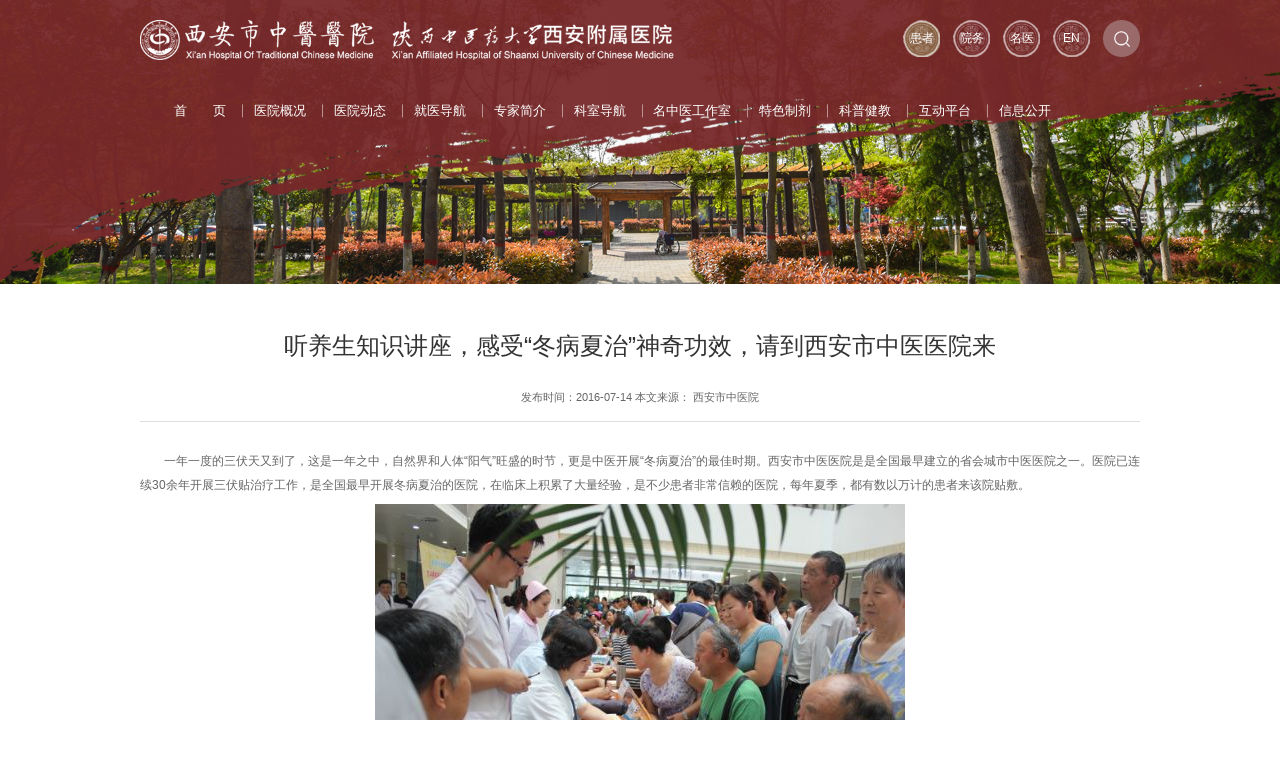

--- FILE ---
content_type: text/html
request_url: https://xazyy.com/info/1077/15409.htm
body_size: 8546
content:
<!DOCTYPE html>
<html lang="zh-CN">

<head>
    <meta http-equiv="X-UA-Compatible" content="IE=edge,chrome=1">
    <meta charset="utf-8">
    <meta name="viewport" content="width=device-width, initial-scale=1">
    <meta name="renderer" content="webkit">
    <title>听养生知识讲座，感受“冬病夏治”神奇功效，请到西安市中医医院来-西安市中医医院</title><META Name="keywords" Content="西安市中医医院,西安市中医医院患者版，西安市中医医院,西安市中医医院（西安市中医药研究院）始建于1955年，是全国最早建立的省会城市中医医院之一，也是国内最早获审批的三级甲等中医医院和全国示范中医医院。是陕西中医药大学附属医院，陕西中医药大学第五临床医学院，2017年经西安市编办批准为西安市中医药研究院。  医院位于西安市行政中心凤城八路69号，占地100亩，建筑面积10万平方米，编制床位1001张。医院在岗职工1500余人，其中专业技术人员1300余人，占职工总数87%。全国名中医2位，享受国务院特殊津,健康讲座,听养生知识讲座,感受“冬病夏治”神奇功效,请到西安市中医医院来" />
<META Name="description" Content="一年一度的三伏天又到了，这是一年之中，自然界和人体“阳气”旺盛的时节，更是中医开展“冬病夏治”的最佳时期。西安市中医医院是是全国最早建立的省会城市中医医院之一。医院已连续30余年开展三伏贴治疗工作，是全..." />

    <link rel="stylesheet" href="../../slick/slick.css">
    <link rel="stylesheet" href="../../slick/slick-theme.css">
    <link rel="stylesheet" type="text/css" href="../../css/layout.css" />
    <link rel="stylesheet" href="../../css/details.css">
    <script src="../../js/jquery.min.js"></script>
    <!--[ifItIE 9]>
        <script src="../../js/html5.min.js"> </script>
        <script type="text/javascript" src="../../js/respond.min.js"></script>
    <![endif]-->
    <script type="text/javascript" src="../../slick/slick.js"></script>
      <script src="../../js/head.js"></script>
    <script type="text/javascript" src="../../js/base.js"></script>

<!--Announced by Visual SiteBuilder 9-->
<link rel="stylesheet" type="text/css" href="../../_sitegray/_sitegray_d.css" />
<script language="javascript" src="../../_sitegray/_sitegray.js"></script>
<!-- CustomerNO:77656262657232306975465453565742000200024152 -->
<link rel="stylesheet" type="text/css" href="../../content.vsb.css" />
<script type="text/javascript" src="/system/resource/js/vsbscreen.min.js" id="_vsbscreen" devices="pc|mobile|pad"></script>
<script type="text/javascript" src="/system/resource/js/counter.js"></script>
<script type="text/javascript">_jsq_(1077,'/content.jsp',15409,1883378993)</script>
</head>

<body>
    <div class="header">
        <div class="container">
            <div class="head w100 di_in p_r">
                
<a href="../../sy.htm" class="logo fl">
                    <img src="../../images/logo.png" class=" di_bl" alt="">
                </a>
                <div class="fr">
                    <div class="tool f18 te_c fl"><script language="javascript" src="/system/resource/js/dynclicks.js"></script><script language="javascript" src="/system/resource/js/openlink.js"></script>      
  <a href="../../sy.htm" title="患者" onclick="_addDynClicks(&#34;wburl&#34;, 1883378993, 86477)" class="transition fl di_bl on">患者</a> 
   
   
      
  <a href="http://www.xazyy.com/ywb" title="医务" onclick="_addDynClicks(&#34;wburl&#34;, 1883378993, 86478)" class="transition fl di_bl ">院务</a> 
   
   
      
  <a href="../../mzygzs.htm" title="名医" onclick="_addDynClicks(&#34;wburl&#34;, 1883378993, 86479)" class="transition fl di_bl ">名医</a> 
   
   
   
<a href="http://www.xazyy.com/en" target="_blank" title="EN" onclick="_addDynClicks(&#34;wburl&#34;, 1883378993, 86480)" class="transition fl di_bl ">EN</a>
   
</div>
                    <div class="search fl"></div>
                </div>
                <div class="m-btn"></div>
            </div>
            <div class="nav p_r">               <ul class="w100 di_in">
                          <li class=" fl">
                      <a href="../../sy.htm" class="p_r f20 di_bl" title="首　　页">首　　页</a>
                </li>


        <li class=" fl">
                      <a href="../../yygk/yyjj.htm" class="p_r f20 di_bl" title="医院概况">医院概况</a>
                         <div class="submenu f18">

                       <a href="../../yygk/yyjj.htm" class="di_in te_c" title="医院简介">医院简介</a>

                       <a href="../../yygk/ysjs.htm" class="di_in te_c" title="院史介绍">院史介绍</a>

                       <a href="../../yygk/sbjjsxk.htm" class="di_in te_c" title="设备及技术许可">设备及技术许可</a>

                       <a href="../../yygk/lxwm.htm" class="di_in te_c" title="联系我们">联系我们</a>
                  
                      </div>
                </li>


        <li class=" fl">
                      <a href="../../yydt/yydt.htm" class="p_r f20 di_bl" title="医院动态">医院动态</a>
                         <div class="submenu f18">

                       <a href="../../yydt/yydt.htm" class="di_in te_c" title="医院动态">医院动态</a>

                       <a href="../../yydt/tzgg.htm" class="di_in te_c" title="通知公告">通知公告</a>
                  
                      </div>
                </li>


        <li class=" fl">
                      <a href="../../jydd/jzxz1.htm" class="p_r f20 di_bl" title="就医导航">就医导航</a>
                         <div class="submenu f18">

                       <a href="../../jydd/jzxz1.htm" class="di_in te_c" title="就诊须知">就诊须知</a>

                       <a href="../../jydd/ynfb.htm" class="di_in te_c" title="院内分布">院内分布</a>

                       <a href="../../jydd/jgfw.htm" class="di_in te_c" title="价格服务">价格服务</a>

                       <a href="../../jydd/jktj.htm" class="di_in te_c" title="健康体检">健康体检</a>

                       <a href="../../jydd/ybhl.htm" class="di_in te_c" title="医保合疗">医保合疗</a>

                       <a href="../../jydd/bmcs.htm" class="di_in te_c" title="便民措施">便民措施</a>

                       <a href="../../jydd/jtdh.htm" class="di_in te_c" title="交通导航">交通导航</a>

                       <a href="../../jydd/zyjs.htm" class="di_in te_c" title="专业介绍">专业介绍</a>
                  
                      </div>
                </li>


        <li class=" fl">
                      <a href="../../zjjj.htm" class="p_r f20 di_bl" title="专家简介">专家简介</a>
                </li>


        <li class=" fl">
                      <a href="../../ksdh.htm" class="p_r f20 di_bl" title="科室导航">科室导航</a>
                         <div class="submenu f18">

                       <a href="../../ksdh/lcks.htm" class="di_in te_c" title="临床科室">临床科室</a>

                       <a href="../../ksdh/yjks.htm" class="di_in te_c" title="医技科室">医技科室</a>

                       <a href="../../ksdh/xzks.htm" class="di_in te_c" title="行政科室">行政科室</a>

                       <a href="../../ksdh/zxjqt.htm" class="di_in te_c" title="中心及其他">中心及其他</a>
                  
                      </div>
                </li>


        <li class=" fl">
                      <a href="../../mzygzs.htm" class="p_r f20 di_bl" title="名中医工作室">名中医工作室</a>
                </li>


        <li class=" fl">
                      <a href="../../tszj.htm" class="p_r f20 di_bl" title="特色制剂">特色制剂</a>
                </li>


        <li class="na-on fl">
                      <a href="../../kpjj/jkkp.htm" class="p_r f20 di_bl" title="科普健教">科普健教</a>
                         <div class="submenu f18">

                       <a href="../../kpjj/jkkp.htm" class="di_in te_c" title="健康科普">健康科普</a>

                       <a href="../../kpjj/jkjy.htm" class="di_in te_c" title="健康教育">健康教育</a>
                  
                      </div>
                </li>


        <li class=" fl">
                      <a href="../../bdyyzxx.jsp?urltype=tree.TreeTempUrl&wbtreeid=1526" class="p_r f20 di_bl" title="互动平台">互动平台</a>
                         <div class="submenu f18">

                       <a href="../../bdyyzxx.jsp?urltype=tree.TreeTempUrl&wbtreeid=1526" class="di_in te_c" title="院长信箱">院长信箱</a>

                       <a href="../../bdy.jsp?urltype=tree.TreeTempUrl&wbtreeid=1527" class="di_in te_c" title="投诉举报">投诉举报</a>

                       <a href="../../bdyhzzx.jsp?urltype=tree.TreeTempUrl&wbtreeid=1528" class="di_in te_c" title="患者咨询">患者咨询</a>
                  
                      </div>
                </li>


        <li class=" fl">
                      <a href="../../xxgk.htm" class="p_r f20 di_bl" title="信息公开">信息公开</a>
                </li>


      </ul>
                <div class="search"></div>
                  
</div>
        </div>
    </div>
    <div class="m-nav bgfff">
        <div class="info flex f20">
    <a href="../../sy.htm" title="患者" onclick="_addDynClicks(&#34;wburl&#34;, 1883378993, 86477)" class="transition fl">患者</a>|
   
<a href="http://www.xazyy.com/ywb" title="医务" onclick="_addDynClicks(&#34;wburl&#34;, 1883378993, 86478)" class="transition fl">院务</a>|
   
<a href="../../mzygzs.htm" title="名医" onclick="_addDynClicks(&#34;wburl&#34;, 1883378993, 86479)" class="transition fl">名医</a>|
   
<a href="http://www.xazyy.com/en" title="EN" onclick="_addDynClicks(&#34;wburl&#34;, 1883378993, 86480)" class="transition fl">EN</a>
   
      </div>
                  <a href="#" class="search di_bl te_c">高级搜索</a>
                <ul>
                          <li class="p_r">
                      <a href="../../sy.htm" class="f20 di_bl " title="首　　页">首　　页</a>
                           
                </li>


        <li class="p_r">
                      <a href="../../yygk/yyjj.htm" class="f20 di_bl tit" title="医院概况">医院概况</a>
                           
             <i class="sp_nav_xjb"></i>
                                     <ul class="submenu f18 flex flex-warp">

                       <a href="../../yygk/yyjj.htm" class="di_in" title="医院简介">医院简介</a>

                       <a href="../../yygk/ysjs.htm" class="di_in" title="院史介绍">院史介绍</a>

                       <a href="../../yygk/sbjjsxk.htm" class="di_in" title="设备及技术许可">设备及技术许可</a>

                       <a href="../../yygk/lxwm.htm" class="di_in" title="联系我们">联系我们</a>
                  
                      </ul>
                </li>


        <li class="p_r">
                      <a href="../../yydt/yydt.htm" class="f20 di_bl tit" title="医院动态">医院动态</a>
                           
             <i class="sp_nav_xjb"></i>
                                     <ul class="submenu f18 flex flex-warp">

                       <a href="../../yydt/yydt.htm" class="di_in" title="医院动态">医院动态</a>

                       <a href="../../yydt/tzgg.htm" class="di_in" title="通知公告">通知公告</a>
                  
                      </ul>
                </li>


        <li class="p_r">
                      <a href="../../jydd/jzxz1.htm" class="f20 di_bl tit" title="就医导航">就医导航</a>
                           
             <i class="sp_nav_xjb"></i>
                                     <ul class="submenu f18 flex flex-warp">

                       <a href="../../jydd/jzxz1.htm" class="di_in" title="就诊须知">就诊须知</a>

                       <a href="../../jydd/ynfb.htm" class="di_in" title="院内分布">院内分布</a>

                       <a href="../../jydd/jgfw.htm" class="di_in" title="价格服务">价格服务</a>

                       <a href="../../jydd/jktj.htm" class="di_in" title="健康体检">健康体检</a>

                       <a href="../../jydd/ybhl.htm" class="di_in" title="医保合疗">医保合疗</a>

                       <a href="../../jydd/bmcs.htm" class="di_in" title="便民措施">便民措施</a>

                       <a href="../../jydd/jtdh.htm" class="di_in" title="交通导航">交通导航</a>

                       <a href="../../jydd/zyjs.htm" class="di_in" title="专业介绍">专业介绍</a>
                  
                      </ul>
                </li>


        <li class="p_r">
                      <a href="../../zjjj.htm" class="f20 di_bl " title="专家简介">专家简介</a>
                           
                </li>


        <li class="p_r">
                      <a href="../../ksdh.htm" class="f20 di_bl tit" title="科室导航">科室导航</a>
                           
             <i class="sp_nav_xjb"></i>
                                     <ul class="submenu f18 flex flex-warp">

                       <a href="../../ksdh/lcks.htm" class="di_in" title="临床科室">临床科室</a>

                       <a href="../../ksdh/yjks.htm" class="di_in" title="医技科室">医技科室</a>

                       <a href="../../ksdh/xzks.htm" class="di_in" title="行政科室">行政科室</a>

                       <a href="../../ksdh/zxjqt.htm" class="di_in" title="中心及其他">中心及其他</a>
                  
                      </ul>
                </li>


        <li class="p_r">
                      <a href="../../mzygzs.htm" class="f20 di_bl " title="名中医工作室">名中医工作室</a>
                           
                </li>


        <li class="p_r">
                      <a href="../../tszj.htm" class="f20 di_bl " title="特色制剂">特色制剂</a>
                           
                </li>


        <li class="p_r">
                      <a href="../../kpjj/jkkp.htm" class="f20 di_bl tit" title="科普健教">科普健教</a>
                           
             <i class="sp_nav_xjb"></i>
                                     <ul class="submenu f18 flex flex-warp">

                       <a href="../../kpjj/jkkp.htm" class="di_in" title="健康科普">健康科普</a>

                       <a href="../../kpjj/jkjy.htm" class="di_in" title="健康教育">健康教育</a>
                  
                      </ul>
                </li>


        <li class="p_r">
                      <a href="../../bdyyzxx.jsp?urltype=tree.TreeTempUrl&wbtreeid=1526" class="f20 di_bl tit" title="互动平台">互动平台</a>
                           
             <i class="sp_nav_xjb"></i>
                                     <ul class="submenu f18 flex flex-warp">

                       <a href="../../bdyyzxx.jsp?urltype=tree.TreeTempUrl&wbtreeid=1526" class="di_in" title="院长信箱">院长信箱</a>

                       <a href="../../bdy.jsp?urltype=tree.TreeTempUrl&wbtreeid=1527" class="di_in" title="投诉举报">投诉举报</a>

                       <a href="../../bdyhzzx.jsp?urltype=tree.TreeTempUrl&wbtreeid=1528" class="di_in" title="患者咨询">患者咨询</a>
                  
                      </ul>
                </li>


        <li class="p_r">
                      <a href="../../xxgk.htm" class="f20 di_bl " title="信息公开">信息公开</a>
                           
                </li>


      </ul>
                
                  

    </div>
  <script type="text/javascript">
    function _nl_ys_check(){
        
        var keyword = document.getElementById('showkeycode1071957').value;
        if(keyword==null||keyword==""){
            alert("请输入你要检索的内容！");
            return false;
        }
        if(window.toFF==1)
        {
            document.getElementById("lucenenewssearchkey1071957").value = Simplized(keyword );
        }else
        {
            document.getElementById("lucenenewssearchkey1071957").value = keyword;            
        }
        var  base64 = new Base64();
        document.getElementById("lucenenewssearchkey1071957").value = base64.encode(document.getElementById("lucenenewssearchkey1071957").value);
        new VsbFormFunc().disableAutoEnable(document.getElementById("showkeycode1071957"));
        return true;
    } 
</script>
<form action="../../ssjgy.jsp?wbtreeid=1077" method="post" id="au5a" name="au5a" onsubmit="return _nl_ys_check()" style="display: inline">
 <input type="hidden" id="lucenenewssearchkey1071957" name="lucenenewssearchkey" value=""><input type="hidden" id="_lucenesearchtype1071957" name="_lucenesearchtype" value="1"><input type="hidden" id="searchScope1071957" name="searchScope" value="0">

  <div class="search-content">
        <input type="text" name="showkeycode" id="showkeycode1071957" class="fl">
        <input type="submit" value="" class="fr">
    </div>
</form><script language="javascript" src="/system/resource/js/base64.js"></script><script language="javascript" src="/system/resource/js/formfunc.js"></script>

    <div class="mark"></div>
    
    
    <div class="n-banner p_r"><img src="../../images/n-banner1.jpg" class=" di_bl" /></div>
    <div class="container details p_r">
<script language="javascript" src="../../_dwr/interface/NewsvoteDWR.js"></script><script language="javascript" src="../../_dwr/engine.js"></script><script language="javascript" src="/system/resource/js/news/newscontent.js"></script><LINK href="/system/resource/js/photoswipe/3.0.5.1/photoswipe.css" type="text/css" rel="stylesheet"><script language="javascript" src="/system/resource/js/photoswipe/3.0.5.1/klass.min.js"></script><script language="javascript" src="/system/resource/js/ajax.js"></script><form name="_newscontent_fromname">
<div class="f36 te_c title">听养生知识讲座，感受“冬病夏治”神奇功效，请到西安市中医医院来</div>
        <div class="info te_c">
            <span>发布时间：2016-07-14</span>
            <span>本文来源： 西安市中医院
    </span>
        </div>
    
   
    <div id="vsb_content" class="body f18"><div class="v_news_content">
<p class="vsbcontent_start">一年一度的三伏天又到了，这是一年之中，自然界和人体“阳气”旺盛的时节，更是中医开展“冬病夏治”的最佳时期。西安市中医医院是是全国最早建立的省会城市中医医院之一。医院已连续30余年开展三伏贴治疗工作，是全国最早开展冬病夏治的医院，在临床上积累了大量经验，是不少患者非常信赖的医院，每年夏季，都有数以万计的患者来该院贴敷。</p>
<p class="vsbcontent_img"><img src="/__local/7/F0/2B/CEBA824C3F054A9CA4B8B7E4A4A_F89593DE_BCE7.jpg?e=.jpg" data_ue_src="http://oss.xazyy.com/20190926/135230578.jpg"></p>
<p>什么是“冬病夏治”?</p>
<p>“冬病夏治”是我国传统中医药特色疗法。它是根据祖国传统医学典籍《素问?四气调神论》中的“春夏养阳”、《素问?六节脏象论》中的“长夏胜冬”等中医养生治未病思想，对于一些在冬季容易发生或加重的疾病，在夏季给予针对性的治疗，提高机体的抗病能力，从而使冬季易发生或加重的病症减轻或消失，是中医学“天人合一”的整体观和“未病先防”的疾病预防观的具体运用。</p>
<p>为什么“冬病”适宜“夏治”？</p>
<p>夏季五行属火，自然界阳气旺盛升发，若夏季养生不当，在冬季便会招致疾病发作。夏季阳气充足，人体阳气在夏季有随之愈升愈旺的趋势，气血流通旺盛，药物容易吸收，“冬病”暂得缓解，体内凝寒之气易散，运用补虚助阳或温里散寒药物，最易把冬病之邪消灭在蛰伏状态。</p>
<p>哪些“冬病”适宜“夏治”？有哪些特殊的疗法？</p>
<p>1、肺病科：是西北地区开展“冬病夏治”最早、影响较大的科室之一。开展30余年来诊治患者40余万人次，效果令人满意，科室冬病夏治技术曾获西安市科技进步一等奖。适应症：用以预防和治疗反复感冒、急慢性支气管炎、支气管哮喘、肺间质纤维化、肺心病、支气管扩张、过敏性鼻炎、免疫力低下、背部发凉的反复发作。</p>
<p>2、儿科：是省内儿科界开展“冬病夏治”最早的科室，也是最具特色的，“冬病夏治”膏是按照传统工艺炮制，经过三代专家的经验沉淀制成的，既适合儿童的生理病理特点，又适合儿童的娇嫩皮肤，达到疗效好又不损伤孩子的皮肤特点。适应症：支气管哮喘、反复呼吸道感染、慢性咳嗽、过敏性鼻炎、咳嗽变异性哮喘、慢性腹泻病、慢性胃炎、遗尿等。</p>
<p>3、针灸推拿康复科：成立于1955年，曾涌现出李少亭、郭命三、方云鹏、刘平定等一批国内享有盛名的针灸名家，在全国针灸界具有一定影响力。对于呼吸道疾病、消化道疾病、骨关节疾病以及中医辨证属阳虚的病症效果显著。科室目前有四种穴位敷贴制剂，如骨关节贴、肠胃贴、阳虚贴和呼吸贴，可以满足患者冬病夏治的需求。除了最常见的贴敷，针灸推拿康复科还有针刺、艾灸、刮痧及拔罐等多种外治方式，具有应用要根据患者的病情及体质而定。</p>
<p class="vsbcontent_img"><img src="/__local/E/AC/A4/4C9220ABEB30CC3CA9BA2FCF5AF_1E0787BC_9E3D.jpg?e=.jpg" data_ue_src="http://oss.xazyy.com/20190926/135230238.jpg"></p>
<p>4、耳鼻喉科：已开展“冬病夏治”治疗近10年，每年都有近千人接受此项治疗过程，科室将“冬病夏治”、“冬病冬防”结合起来，利用最热的三伏天和最冷的三九天进行相关治疗，在慢性鼻炎、过敏性鼻炎、慢性鼻窦炎、慢性咳嗽、支气管哮喘、慢性咽喉炎、体虚感冒、气道高反应等疾病的治疗过程中占据重要的地位，在健康人群的预防保健方面也卓有成效。</p>
<p>5、风湿免疫科：中医认为，“风寒湿三气杂至合为痹”，意思是寒冷、潮湿、季节气候变化，都会引起风湿类疾病的发作或加重。夏季阳热之气，对于风湿类疾病有一定缓解作用，因此，这是冬病夏治配合辛温之药治疗，效果良好。主要针对风湿性关节炎、强制性脊柱炎等病症。</p>
<p>6、脾胃病科：是国家级重点专科、陕西省重点专科。冬病夏治穴位贴敷主要用于治疗在冬春之季容易反复发作或者加重的慢性、顽固性消化系统疾病，如功能性消化不良、慢性胃炎、胃十二指肠溃疡、便秘、慢性腹泻等，中医辨证为脾胃虚寒（或虚弱）型胃痛、胃胀、反酸、腹泻、便秘等疾病。</p>
<p>7、骨伤科：三伏贴是由多名临床经验丰富的老专家研制而成，敷贴药材选材讲究，采用地道中药材，添加秘传药引，将药效发挥得淋漓尽致，治疗效果明显，治疗人数逐年攀升，每年有千余人至骨伤科治疗。对在冬季寒冷环境下易发或加重的疾病，比如颈椎病、肩周炎、因虚寒所致的腰腿痛、各类关节病等有扶助正气，增强人体抗病能力的作用。</p>
<p>8、男科：凭借着对中医传统特色疗法的努力继承和挖掘，冬病夏治法在男科疾病中也逐渐发挥出了显著的效果，除了慢性前列腺炎之外，老年人患的前列腺增生、身体虚弱、反复感冒、乏力腰痛、畏寒怕冷的患者都是男科冬病夏治的适应症范围。另外凡是属于虚寒型及肾虚型的性欲低下，勃起障碍、早泄遗精、少精不育都可以使用这种治疗方法。</p>
<p>9、肾病科：慢性肾病患者病程日久，肾虚精亏，夏季正是慢性肾病和缓之时，是治其根本的大好时机。这时给予慢性肾脏病患者穴位贴敷治疗，并辅以直流电照射或离子导入，促进药物的吸收，达到里应外合。借自然之“温”、“热”，用“益火之源”，使得人体气血运行畅旺、阳旺寒化、瘀通浊消，达到化解肾病的根本，保肾气固根本的目的。</p>
<p>10、肝病科：肝病患者长期患病导致脾胃虚弱、肝肾不足、体质较差。冬病夏治中药穴位贴敷治疗是以中医经络学说为理论依据，通过穴位刺激作用及皮肤组织对药物有效成分的吸收，发挥明显的药理效应。经皮肤吸收的药物，一方面可避免肝脏及各种消化酶、消化液对药物成分的分解破坏；另一方面也避免了因药物对胃肠的刺激而产生的一些不良反应，弥补药物内治的不足。</p>
<p>11、脑病科：冬病夏治穴位贴敷主要用于治疗失眠中风、眩晕、中风后遗症、帕金森氏病等。中医脑病患者体质以气虚质、阳虚质、气虚兼痰湿质、气虚兼血瘀质、阳虚兼痰湿质、阳虚兼血瘀质为多，且多在寒冷季节复发或加重，通过对脑病高危人群的体质干预可以有效降低发病率。</p>
<p>12、治未病科：夏季膏方正是通过内服的方法，达到扶阳滋阴、养心安神、健脾开胃、清暑益气的功效。义诊当天经医师辨证后免费发放试吃膏50份。</p>
<p>贴敷期间，患者要注意哪些事项？</p>
<p>敷药后局部有热、凉、麻、瘙痒、蚁行感或中度疼痛属正常现象，应避免过度抓挠，如贴敷处有烧灼或刺针样剧痛，患者无法忍受，可提前揭去药物。在贴敷药物处一般会有局部灼热感，出现水泡时对小水泡可保持皮肤清洁干燥，任其自然吸水，水泡较大者应到医院处理。</p>
<p>敷贴期间，禁食生冷、煎炸油腻、辛辣食物及牛肉、羊肉、狗肉、鸭肉、花生、虾蟹、韭菜等发物，以免助热生湿。在贴敷期间不要剧烈运动，以免出汗导致敷药脱落。为保证药物渗透吸收，患者也应避免在空调房或顶风吹风扇。</p>
<p class="vsbcontent_end">贴药时间：</p>
<p class="vsbcontent_img"><img src="/__local/4/FC/F5/7580D76781726EEFCBFC4ADA325_BD3CDD97_4D1F.jpg?e=.jpg" data_ue_src="http://oss.xazyy.com/20190926/135230490.jpg"></p>
</div></div><div id="div_vote_id"></div>
    
</form>
</div>







    <div class="footer p_r w100 di_in">
        <div class="container p_r">
            <div class="f-nav f18 di_in"><div class="f-nav f18 di_in">
  <a href="../../yygk/yyjj.htm" target="_blank" class="fl" title="医院概况" onclick="_addDynClicks(&#34;wburl&#34;, 1883378993, 86486)">医院概况</a>

  <a href="../../flzr.htm" target="_blank" class="fl" title="法律责任" onclick="_addDynClicks(&#34;wburl&#34;, 1883378993, 86487)">法律责任</a>

  <a href="../../xxgk.htm" target="_blank" class="fl" title="信息公开" onclick="_addDynClicks(&#34;wburl&#34;, 1883378993, 86488)">信息公开</a>

  <a href="../../wzdt.htm" target="_blank" class="fl" title="网站地图" onclick="_addDynClicks(&#34;wburl&#34;, 1883378993, 86489)">网站地图</a>

  <a href="http://www.xazyy.com/ywb/zgyjjy.jsp?urltype=tree.TreeTempUrl&amp;wbtreeid=1021" target="_blank" class="fl" title="职工意见建议" onclick="_addDynClicks(&#34;wburl&#34;, 1883378993, 86490)">职工意见建议</a>
</div>
</div>
            <div class="con">
                <div class="fl copyright"><!-- 版权内容请在本组件"内容配置-版权"处填写 -->
<p>版权所有：西安市中医医院</p><p><a href="http://beian.miit.gov.cn/">ICP备案编号：陕ICP备05008558号</a>&nbsp;<a href="http://www.beian.gov.cn/portal/registerSystemInfo?recordcode=61011202000357">陕公网安备：61011202000357</a></p></div>
                <div class="f-logo fl">
                    <img src="../../images/f-logo.png" class=" di_bl" alt="">
                </div>
                <div class="fr f-info">
                    <div class="tool w100 di_in">        
      
        
                  <div class="wx   icon bg-img fl p_r">
                            <div class="erwma bgfff">
                                <img src="../../images/weixin.jpg" onclick="_addDynClicks(&#34;wbimage&#34;, 1883378993, 73640)" class=" di_bl" alt="">
                                    <p onclick="_addDynClicks(&#34;wbimage&#34;, 1883378993, 73640)" class=" di_bl" alt="">微信公众号</p>
                            </div>
                        </div>
                        
                   
              
        
                  <div class=" wb  icon bg-img fl p_r">
                            <div class="erwma bgfff">
                                <img src="../../images/weibo.jpg" onclick="_addDynClicks(&#34;wbimage&#34;, 1883378993, 73641)" class=" di_bl" alt="">
                                    <p onclick="_addDynClicks(&#34;wbimage&#34;, 1883378993, 73641)" class=" di_bl" alt="">官方微博</p>
                            </div>
                        </div>
                        
                   
              
     

      
        
                  <div class="  pay icon bg-img fl p_r">
                            <div class="erwma bgfff">
                                <img src="../../images/zhifubao.jpg" onclick="_addDynClicks(&#34;wbimage&#34;, 1883378993, 73642)" class=" di_bl" alt="">
                                    <p onclick="_addDynClicks(&#34;wbimage&#34;, 1883378993, 73642)" class=" di_bl" alt="">生活号</p>
                            </div>
                        </div>
                        
                   
              
     
</div>
                    <div class="txt"><script language="javascript" src="/system/resource/js/news/mp4video.js"></script>
<p>咨询电话：029-89626201</p> 
<p>传真：029-87273564</p> 
<p>电子邮箱：xazyyy@126.com</p> 
<p>医院地址：陕西省西安市凤城八路69号</p></div>
                </div>
            </div>
        </div>
    </div>

</body>

</html>


--- FILE ---
content_type: text/css
request_url: https://xazyy.com/css/layout.css
body_size: 5344
content:
* {
    -webkit-box-sizing: border-box;
    -moz-box-sizing: border-box;
    box-sizing: border-box;
    margin: 0;
    padding: 0;
}
html{
        overflow-x: hidden;
}

ul,
ol,
dl,
table,
th,
tr,
td,
input,
textarea,
li,
a,
div,
span,
em,
i {
    margin: 0;
    padding: 0;
    border: 0;
}

img {
    margin: 0;
    padding: 0;
    border: 0;
}

li {
    list-style: none;
}


/*å§˜æ’»åž¾å°¾é¡­å¬¨å„ŒéŽµä½¸äº¾è¹‡æ¬’ä¼£ç’ºîˆ›çš³è¤°æ›¡ä¼€*/

html {
    font-size: 5.2083333333333vw;
    height: 100%;
}

@media (max-width:1199px) {
    html {
        font-size: 6.6vw;
    }
}

@media (max-width:950px) {
    html {
        font-size: 8.2vw;
    }
}

@media (max-width:767px) {
    html {
        font-size: 13.3vw;
    }
}


/*= è¹‡æ¬’ç¥©é–³ãƒŽæ–¥æ–é”å¤æª±è¹‡æ¬‘î•±æ´æ„­çš³é‘¹â•ƒç˜¬=*/

.clear {
    clear: both;
    height: 0px;
    line-height: 0px;
    font-size: 0px;
    overflow: hidden;
    display: block;
}

.clearfix:after {
    content: "";
    display: block;
    height: 0px;
    clear: both;
    visibility: hidden;
    font-size: 0px;
}

:focus {
    outline: 0
}

a,
button,
input[type="button"],
input[type="submit"],
input[type="reset"] {
    cursor: pointer
}


/* Hides from IE-mac \*/

* html .clearfix {
    height: 0%;
}


/* End hide from IE-mac */

*+html .clearfix {
    min-height: 0%;
}


/* é‘¼å‘´åž¾å¨…é›æž¹éŠ‰å‚¤åšªç»—ç´¼7 */

*+html .clearfix {
    min-height: 0%;
}

.fl {
    float: left;
}

.fr {
    float: right;
}

.w100 {
    width: 100%;
}


/*å§˜æ’´è æ¥¦ãƒ¥ç¹–é–³ãƒ¦æŒ´é”Ÿè§£åŸ—éŠ‡ãˆ î…½é«å…‰æ–é”Ÿè½¿æ’ç¦é¡¬çŠ»æ‘ªé”Ÿï¿½*/

body {
    color: #333;
    background: #ffffff;
    font-size: .16rem;
    font-family: 'Microsoft YaHei', arial, sans-serif;
    min-width: 320px;
}

@media (max-width:1199px) {
    body {
        font-size: .22rem;
    }
}

@media (max-width:767px) {
    body {
        font-size: .24rem;
        overflow-x: hidden;
    }
}

a {
    color: #000;
    text-decoration: none;
}

@media (min-width:1025px) {
    a:hover {
        color: #843c3c;
    }
}


/*å§˜æ’¹ä¼œé–³ãƒ¦æž‚é¡¬çŠ»å„©é¡¬â˜†ç…€é–¾é‚¦å„ªéŠ‰å‘®å·»é”Ÿæ–¤æ‹·*/

.di_in {
    display: inline-block;
}

.di_bl {
    display: block;
}


/*å§˜æ’´è æ¥¦ãƒ¥ç¹–é–³ãƒ¦æŒ´é”Ÿè§£åŸ—éŠ‡ãˆ î…½é«å…‰æ–é”Ÿè½¿æ’ç¦é¡¬çŠ»æ‘ªé”Ÿï¿½  end*/


/*è¹‡æ¬‘ç˜¬é—„å¬«çš³é‘±î„„åž¾å¦¯å¿‹å„ŒéŽµä¾Šæ‹·çº¬éŠ‡ãˆ æ§‘é”Ÿï¿½*/

.te_c {
    text-align: center;
}


/*é‘¾ä»‹åž¾é–®æ¿Šî‡šéŠ‰å‚¤åšªæ¿®æˆ™å„Œé¡”æº¾åŸ—éŠ‡ãˆ¤æ‘ªé”Ÿï¿½*/

.p_r {
    position: relative;
}


/* é‘¾ä»‹åŸ„éˆ·æ¬‘ç…«éŠŠî®æ‹·æ¿‚ãƒ¨î—†éŠŠå—˜å´£éŽ¹æ¥‹è…¹é”å¤Œå€ */

.bgfff {
    background: #fff;
}

.flex {
    display: -webkit-box;
    display: -webkit-flex;
    display: -ms-flexbox;
    display: flex;
}

.flex-v {
    -webkit-box-orient: vertical;
    -webkit-flex-direction: column;
    -ms-flex-direction: column;
    flex-direction: column;
}

.flex-1 {
    -webkit-box-flex: 1;
    -webkit-flex: 1;
    -ms-flex: 1;
    flex: 1;
    min-width: 0;
}

.flex-align-center {
    -webkit-box-align: center;
    -webkit-align-items: center;
    -ms-flex-align: center;
    align-items: center;
}

.flex-pack-center {
    -webkit-box-pack: center;
    -webkit-justify-content: center;
    -ms-flex-pack: center;
    justify-content: center;
}

.flex-pack-justify {
    -webkit-box-pack: justify;
    -webkit-justify-content: pace-between;
    -ms-flex-pack: justify;
    justify-content: space-between;
}

.flex-warp {
    flex-flow: wrap
}

.flex-column {
    flex-flow: column
}

.ellipsis {
    overflow: hidden;
    text-overflow: ellipsis;
    white-space: nowrap;
}


/* .ellipsis {
    overflow: hidden;
    text-overflow: ellipsis;
    display: -webkit-box;
    -webkit-line-clamp: 1;
    -webkit-box-orient: vertical;
} */

.ellipsis-2 {
    overflow: hidden;
    text-overflow: ellipsis;
    display: -webkit-box;
    -webkit-line-clamp: 2;
    -webkit-box-orient: vertical;
}

.ellipsis-3 {
    overflow: hidden;
    text-overflow: ellipsis;
    display: -webkit-box;
    -webkit-line-clamp: 3;
    -webkit-box-orient: vertical;
}

.transition {
    -webkit-transition: all .5s;
    -moz-transition: all .5s;
    -ms-transition: all .5s;
    -o-transition: all .5s;
    transition: all .5s
}

.img_hover {
    transition: all .3s;
}

@media (min-width: 1025px) {
    .img_hover:hover {
        transform: scale(1.05, 1.05);
    }
}

.bg-img {
    background-position: center;
    background-repeat: no-repeat;
    background-size: cover;
}

.f18 {
    font-size: .18rem;
}

.f20 {
    font-size: .2rem;
}

.f22 {
    font-size: .22rem;
}

.f24 {
    font-size: .24rem;
}

.f26 {
    font-size: .26rem;
}

.f28 {
    font-size: .28rem;
}

.f30 {
    font-size: .3rem;
}

.f32 {
    font-size: .32rem;
}

.f34 {
    font-size: .34rem;
}

.f36 {
    font-size: .36rem;
}

@media (max-width:1199px) {
    .f16 {
        font-size: .24rem;
    }
    .f18 {
        font-size: .26rem;
    }
    .f20 {
        font-size: .28rem;
    }
    .f22 {
        font-size: .3rem;
    }
    .f24 {
        font-size: .32rem;
    }
    .f26 {
        font-size: .34rem;
    }
    .f28 {
        font-size: .36rem;
    }
    .f30 {
        font-size: .38rem;
    }
    .f32 {
        font-size: .4rem;
    }
    .f34 {
        font-size: .42rem;
    }
    .f36 {
        font-size: .44rem;
    }
    .f40 {
        font-size: .46rem;
    }
    .f46 {
        font-size: .5rem;
    }
    .f50 {
        font-size: .52rem;
    }
    .f60 {
        font-size: .62rem;
    }
}

.container {
    padding-left: 2.1rem;
    padding-right: 2.1rem;
}

@media (max-width:1199px) {
    .container {
        padding-left: .4rem;
        padding-right: .4rem;
    }
}

@media (max-width:767px) {
    .container {
        padding-left: .2rem;
        padding-right: .2rem;
    }
}

.header {
    position: fixed;
    left: 0;
    top: 0;
    width: 100%;
    z-index: 99;
    transition: all 1s;
    -webkit-transition: all 1s;
    -moz-transition: all 1s;
    -ms-transition: all 1s;
    -o-transition: all 1s;
}

.header .logo img {
    height: .6rem;
}

.header.fixed {
    background-image: linear-gradient(rgba(117, 37, 38, 1), rgba(117, 37, 38, 0));
    background-color: #752526\9\0;
    /* ie 9*/
}

.header .head {
    margin-top: .3rem;
}

.header .head .tool a {
    width: .55rem;
    height: .55rem;
    margin-right: .2rem;
    background: url(../images/n-icon.png)no-repeat left 0;
    background-size: cover;
    color: #FFF;
    line-height: .55rem;
}

.header .head .tool a:hover,
.header .head .tool .on {
    background-position: 0 -.55rem;
}

.header .head .search {
    width: .55rem;
    height: .55rem;
    background: #9a6a6b url(../images/search.png)no-repeat center;
    background-size: .23rem;
    border-radius: 50%;
    -webkit-border-radius: 50%;
    -moz-border-radius: 50%;
    -ms-border-radius: 50%;
    -o-border-radius: 50%;
}

@media (max-width:1199px) {
    body {
        padding-top: 1.2rem;
    }
    .header {
        background-color: #752526;
        height: 1.2rem;
    }
    .header .head .tool,
    .header .head .search {
        display: none;
    }
}

@media (max-width:767px) {
    .header .logo img {
        height: .45rem;
    }
}

.m-btn {
    display: none;
    outline: none;
    width: .5rem;
    height: .5rem;
    background-image: url("data:image/svg+xml,<svg xmlns='http://www.w3.org/2000/svg' viewBox='0 0 16 16'><path fill-rule='evenodd' d='M2.5 11.5A.5.5 0 013 11h10a.5.5 0 010 1H3a.5.5 0 01-.5-.5zm0-4A.5.5 0 013 7h10a.5.5 0 010 1H3a.5.5 0 01-.5-.5zm0-4A.5.5 0 013 3h10a.5.5 0 010 1H3a.5.5 0 01-.5-.5z' clip-rule='evenodd' fill='%23FFFFFF'/></svg>");
    background-repeat: no-repeat;
    background-size: 100% 100%;
    position: absolute;
    right: 0;
    top: 50%;
    margin-top: -.25rem;
}

.m-btn.close {
    background-image: url("data:image/svg+xml,<svg xmlns='http://www.w3.org/2000/svg' viewBox='0 0 16 16'><path fill-rule='evenodd' d='M11.854 4.146a.5.5 0 010 .708l-7 7a.5.5 0 01-.708-.708l7-7a.5.5 0 01.708 0z' clip-rule='evenodd' fill='%23FFFFFF'/><path fill-rule='evenodd' d='M4.146 4.146a.5.5 0 000 .708l7 7a.5.5 0 00.708-.708l-7-7a.5.5 0 00-.708 0z' clip-rule='evenodd' fill='%23FFFFFF'/></svg>");
    background-repeat: no-repeat;
    background-size: 100% 100%;
}

@media (max-width:1199px) {
    .m-btn {
        display: block;
    }
}

.nav {
    margin-top: .5rem;
    padding-left: .3rem;
    transition: all 1s;
    -webkit-transition: all 1s;
    -moz-transition: all 1s;
    -ms-transition: all 1s;
    -o-transition: all 1s;
}

.nav li {
    height: .46rem;
    line-height: .44rem;
    margin-right: 0.01rem;
    padding: 0 .19rem;
    border: .01rem solid transparent;
}
.nav li>a::after{
    content: '';
    display: inline-block;
    width: .01rem;
    height: .2rem;
    position: absolute;
    right: -.25rem;
    top: 50%;
    transform: translateY(-50%);
    background-color: #bc9394;
    
}
.nav li:last-child>a::after{
    display: none;
}
.nav li:last-child {
    margin-right: 0;
}
.nav li.noline>a::after{
    display: none !important;
}


.nav li>a {
    color: #FFF;
    /* text-align: center; */
}

.nav .nav-on>a {
    color: #eabb6f
}


.nav .nav-on {
 box-sizing: border-box;
 border-radius: .3rem;
 background-color: #884445;
 border: .01rem solid #c5925e;
}


.is-hidden {
    transform: translateY(-1.1rem);
    -ms-transform: translateY(-1.1rem);
    -webkit-transform: translateY(-1.1rem);
    -moz-transform: translateY(-1.1rem);
    -o-transform: translateY(-1.1rem);
    background-color: rgba(119, 40, 41, .9);
    background-image: none !important;
}

.is-hidden .nav {
    padding-left: 0;
    padding-right: .6rem;
    width: 100%;
}

.is-hidden .nav .search {
    width: .4rem;
    height: .4rem;
    background: #9a6a6b url(../images/search.png)no-repeat center;
    background-size: .23rem;
    border-radius: 50%;
    -webkit-border-radius: 50%;
    -moz-border-radius: 50%;
    -ms-border-radius: 50%;
    -o-border-radius: 50%;
    position: absolute;
    right: 0;
    top: -.1rem;
}

@media (max-width:1199px) {
    .nav {
        display: none;
    }
}


/* .nav .on>a {
    color: #eabb6f;
} */

.nav .submenu {
    width: 100%;
    position: absolute;
    left: 0;
    height: 1.01rem;
    background: url(../images/nav-bg.png)no-repeat center;
    background-size: cover;
    top: .5rem;
    padding-left: .6rem;
    padding-right: .6rem;
}

.nav .submenu a {
    /* margin-right: .3rem; */
    width: 1.3rem;
    line-height: 1.01rem;
}

.nav .submenu a:last-child {
    margin-right: 0;
}

@media (min-width:1025px) {
    .nav li>a:hover {
        color: #eabb6f;
    }
    .nav .nav-on {
        box-sizing: border-box;
        border-radius: .3rem;
        background-color: #884445;
        border: .01rem solid #c5925e;
       }
    .nav .submenu {
        display: none;
    }
    .nav .submenu a:hover {
        background: url(../images/nav-on.png)no-repeat center;
        background-size: 1.3rem .37rem;
    }
}

.m-nav {
    width: 100%;
    position: fixed;
    right: -100%;
    top: 0;
    z-index: 19;
    height: 100%;
    padding: 1.6rem .4rem .4rem .4rem;
    overflow-y: auto;
    opacity: 0;
    transition: all 1s;
    -webkit-transition: all 1s;
    -moz-transition: all 1s;
    -ms-transition: all 1s;
    -o-transition: all 1s;
}

.nav_show {
    right: 0 !important;
    opacity: 1 !important;
}

.m-nav .search {
    width: 100%;
    line-height: .6rem;
    background-color: #752526;
    color: #FFF;
    margin-top: .3rem;
}

.m-nav li {
    margin: .1rem 0;
    border-bottom: 1px #ddd solid;
}

.m-nav .info {
    color: #999;
}

.m-nav .info a {
    margin: 0 .2rem;
}

.m-nav .info a:first-child {
    margin-left: 0;
}

.m-nav .submenu {
    display: none;
    padding-left: .3rem;
}

.m-nav .submenu>a {
    line-height: .8rem;
    width: 100%;
}

.m-nav li>a {
    position: relative;
    line-height: .8rem;
}

.m-nav li i {
    position: absolute;
    right: 0;
    top: 0;
    width: .5rem;
    height: .8rem;
    z-index: 2;
}

.m-nav li i svg {
    transform: rotate(-90deg);
    transition: all ease 0.35s;
    -webkit-transition: all ease 0.35s;
    -moz-transition: all ease 0.35s;
    -ms-transition: all ease 0.35s;
    -o-transition: all ease 0.35s;
    fill: #555;
    width: .4rem;
    height: .4rem;
    position: absolute;
    top: .18rem;
}

.m-nav li .i_se svg {
    transform: rotate(0deg);
    -webkit-transform: rotate(0deg);
    -moz-transform: rotate(0deg);
    -ms-transform: rotate(0deg);
    -o-transform: rotate(0deg);
}

.m-nav li .i_se svg {
    fill: #752526
}

.m-nav .cur {
    border-bottom: 1px #ddd solid;
}

.slick-dotted.slick-slider {
    margin-bottom: 0;
}

.slick-dots li button:before,
.slick-dots li button {
    display: none;
}

.footer {
    z-index: 2;
    padding-top: 1.1rem;
    padding-bottom: .65rem;
}



.footer::after {
    content: '';
    position: absolute;
    left: 0;
    top: -.7rem;
    bottom: 0;
    width: 100%;
    z-index: 1;
    background: url(../images/f-bg1.png)no-repeat left top;
    background-size: cover;
}

.footer .container {
    z-index: 4;
}

.footer .f-nav {
    width: 4.8rem;
}

.footer .f-nav a {
    width: 1.57rem;
    line-height: .41rem;
    padding-left: .3rem;
}

.footer .copyright {
    margin-top: 2.5rem;
    color: #e1d4d4;
    line-height: 2.4;
    margin-right: 0.7rem;
}

.footer .copyright a {
    color: #e1d4d4;
    margin-right: .3rem;
}

.footer .f-logo {
    margin-top: 1.9rem;
}

.footer .f-logo img {
    height: 1.4rem;
}
.footer .f-nav {
    margin-top: 10px;
}
.footer .f-info .txt {
    color: #e1d4d4;
    line-height: 2.4;
    margin-top: .4rem;
}

.footer .f-info .txt p {
    margin-top: .1rem;
}

.footer .tool {
    margin-top: .1rem;
}

.footer .tool .icon {
    width: .5rem;
    height: .46rem;
    margin-right: .3rem;
    cursor: pointer;
}

.footer .tool .icon:last-child {
    margin-right: 0;
}

.footer .tool .wx {
    background-image: url(../images/wx.png);
}

.footer .tool .wb {
    background-image: url(../images/wb.png);
}

.footer .tool .pay {
    background-image: url(../images/pay.png);
}

.footer .erwma {
    position: absolute;
    width: 1.2rem;
    text-align: center;
    height: 1.4rem;
    bottom: .4rem;
    transform: translateX(-50%);
    -webkit-transform: translateX(-50%);
    -moz-transform: translateX(-50%);
    -ms-transform: translateX(-50%);
    -o-transform: translateX(-50%);
    padding: .1rem;
    left: 50%;
    transition: all 1s;
    -webkit-transition: all 1s;
    -moz-transition: all 1s;
    -ms-transition: all 1s;
    -o-transition: all 1s;
    opacity: 0;
    z-index: 2;
}

.footer .erwma::after {
    content: '';
    position: absolute;
    left: 50%;
    bottom: -.1rem;
    width: 0;
    height: 0;
    border-left: .1rem transparent solid;
    border-right: .1rem transparent solid;
    border-top: .1rem #FFF solid;
    transform: translateX(-50%);
    -webkit-transform: translateX(-50%);
    -moz-transform: translateX(-50%);
    -ms-transform: translateX(-50%);
    -o-transform: translateX(-50%);
}

.footer .erwma img {
    width: 100%;
}

.footer .tool .icon:hover .erwma {
    opacity: 1;
    bottom: .6rem;
}

@media (min-width:1025px) {
    .footer .f-nav a:hover {
        background: url(../images/bg15.png)no-repeat center;
        background-size: cover;
    }
}

@media (max-width:1320px) {
    .footer .copyright {
        margin-right: 0.3rem;
    }
}

@media (max-width:1199px) {
    .footer::after,
    .footer::before {
        display: none;
    }
    .footer {
        background-color: #843c3c;
        padding-top: .3rem;
        margin-top: .3rem;
        padding-bottom: .3rem;
    }
    .footer .f-nav {
        width: 100%;
        display: flex;
        justify-content: space-between;
    }
    .footer .f-nav a {
        width: auto;
        color: #FFF;
        margin-right: 0;
        padding-left: 0;
    }
    .footer .con {
        display: flex;
        flex-wrap: wrap;
        justify-content: center;
        margin-top: .4rem;
    }
    .footer .copyright {
        width: 100%;
        margin-right: 0;
        text-align: center;
        order: 3;
        margin-top: .2rem;
    }
    .footer .f-logo {
        order: 1;
        margin-top: 1.1rem;
    }
    .footer .f-info {
        width: 60%;
    }
    .footer .f-info .txt {
        line-height: 2;
    }
}

@media (max-width:767px) {
    .footer .f-info {
        order: 2;
        width: 100%;
    }
    .footer .tool {
        display: flex;
        justify-content: center;
        margin-top: .3rem;
    }
    .footer .erwma {
        position: initial;
        left: auto;
        bottom: auto;
        opacity: 1;
        transform: none;
        -webkit-transform: none;
        -moz-transform: none;
        -ms-transform: none;
        -o-transform: none;
        width: 2rem;
        height: 2.3rem;
    }



    .footer .erwma::after {
        display: none;
    }
    .footer .tool .icon {
        width: 2rem;
        height: 2rem;
        background: none;
    }
    .footer .f-info .txt {
        text-align: center;
    }
.footer .f-logo {
    margin-top: 0.5rem;
}
}

.public-title {
    margin-top: .6rem;
}

.public-title span a {
    color: #843c3c;
}

.public-title span {
    background: url(../images/icon8.png)no-repeat left center;
    background-size: auto .6rem;
    padding-left: 1rem;
    color: #843c3c;
    font-weight: bold;
    line-height: .6rem;
}

.public-title .more {
    position: absolute;
    right: 0;
    top: 50%;
    transform: translateY(-50%);
    -webkit-transform: translateY(-50%);
    -moz-transform: translateY(-50%);
    -ms-transform: translateY(-50%);
    -o-transform: translateY(-50%);
    color: #843c3c;
    padding-left: .3rem;
    padding-right: .3rem;
}

.public-title .more::after {
    content: '';
    position: absolute;
    right: 0;
    top: 50%;
    transform: translateY(-50%);
    -webkit-transform: translateY(-50%);
    -moz-transform: translateY(-50%);
    -ms-transform: translateY(-50%);
    -o-transform: translateY(-50%);
    width: .26rem;
    height: 100%;
    background: url()no-repeat right center;
    background-size: .26rem;
}

.public-title .more::before {
    content: '';
    position: absolute;
    left: 0;
    top: 50%;
    transform: translateY(-50%);
    -webkit-transform: translateY(-50%);
    -moz-transform: translateY(-50%);
    -ms-transform: translateY(-50%);
    -o-transform: translateY(-50%);
    width: .26rem;
    height: 100%;
    background: url()no-repeat right center;
    background-size: .26rem;
}

.public-submenu {
    margin-top: .8rem;
}

.public-submenu a,
.public-submenu li {
    cursor: pointer;
    width: 1.86rem;
    height: .61rem;
    /* background: url(../images/bg9.png)no-repeat center; */
    margin-left: .35rem;
    margin-right: .35rem;
    background-size: 100%;
    z-index: 4;
    color: #843c3c;
}

.public-submenu a::before,
.public-submenu li::before {
    content: '';
    position: absolute;
    top: 50%;
    transform: translateY(-50%);
    -webkit-transform: translateY(-50%);
    -moz-transform: translateY(-50%);
    -ms-transform: translateY(-50%);
    -o-transform: translateY(-50%);
    left: -.2rem;
    width: .08rem;
    height: .08rem;
    background-color: #843c3c;
    border-radius: 50%;
    -webkit-border-radius: 50%;
    -moz-border-radius: 50%;
    -ms-border-radius: 50%;
    -o-border-radius: 50%;
    z-index: 1;
}

.public-submenu a::after,
.public-submenu li::after {
    content: '';
    position: absolute;
    top: 50%;
    transform: translateY(-50%);
    -webkit-transform: translateY(-50%);
    -moz-transform: translateY(-50%);
    -ms-transform: translateY(-50%);
    -o-transform: translateY(-50%);
    right: -.2rem;
    width: .08rem;
    height: .08rem;
    background-color: #843c3c;
    border-radius: 50%;
    -webkit-border-radius: 50%;
    -moz-border-radius: 50%;
    -ms-border-radius: 50%;
    -o-border-radius: 50%;
    z-index: 1;
}

.public-submenu a span,
.public-submenu li span {
    position: absolute;
    margin: auto;
    left: 0;
    top: 0;
    right: 0;
    bottom: 0;
    border: 1px #843c3c solid;
    width: 90%;
    height: .48rem;
    line-height: .48rem;
    
}

.public-submenu .on span {
    background-color: #843c3c;
    color: #FFF;
}

@media (min-width:1025px) {
    .public-submenu a:hover span {
        background-color: #843c3c;
        color: #FFF;
    }
}

@media (max-width:767px) {
    .public-submenu {
        display: flex;
        /* justify-content: space-between; */
        justify-content: center;
        flex-wrap: wrap;
    }
    .public-submenu a,
    .public-submenu li {
        width: 30%;
        margin-left: 0;
        margin-right: 0;
        background: none;
    }
    .public-submenu a::after,
    .public-submenu a::before,
    .public-submenu li::after,
    .public-submenu li::before {
        display: none;
    }
}

.mark {
    position: fixed;
    left: 0;
    top: 0;
    width: 100%;
    height: 100%;
    z-index: 20;
    background-color: rgba(0, 0, 0, 0.8);
    display: none;
}

.search-content {
    position: fixed;
    left: 50%;
    top: -1rem;
    z-index: 21;
    width: 80%;
    background-color: #FFF;
    height: .8rem;
    margin-left: -40%;
}

.search-content input[type='text'] {
    width: 80%;
    height: .8rem;
    padding-left: .2rem;
}

.search-content input[type='submit'] {
    width: 1.2rem;
    height: .8rem;
    background: #843c3c url(../images/search.png)no-repeat center;
}

.n-banner {
    width: 100%;
    position: relative;
    overflow: hidden;
}
.n-banner .b_slick{
    width: 100%;
    overflow: hidden;
}
.n-banner img {
    width: 100%;
    height: 100%;
    object-fit: cover;
}
.dot{
    display: flex;
    position: absolute;
    bottom: .2rem;
    left: 50%;
    transform: translateX(-50%);
}
.dot li{
    cursor: pointer;
    font-size: .26rem;
    color: white;
    line-height: .45rem;
    text-align: center;
    margin: 0 .15rem;
    width: .45rem;
    height: .45rem;
    background-image: url(../images/dot.png);
    background-size: 100% 100%;
}
.dot li.cur{
    width: .45rem;
    height: .45rem;
    background-image: url(../images/dot-on.png);
    background-size: 100% 100%;
}
.page {
    margin-top: .7rem;
    line-height: .6rem;
    z-index: 9;
}




@media (max-width:767px) {
    .page .total,
    .page input,
    .page button {
        display: none;
    }
}

.maskBg {
    background-color: rgba(0, 0, 0, 0.8);
    position: fixed;
    left: 0;
    top: 0;
    z-index: 9999;
    width: 100%;
    height: 100%;
    opacity: 0
}

.videoShow {
    width: 9.8rem;
    height: 7rem;
    position: fixed;
    left: 50%;
    top: 30%;
    z-index: 10000;
    opacity: 0;
    transform: translate(-50%, -50%);
    -webkit-transform: translate(-50%, -50%);
    -moz-transform: translate(-50%, -50%);
    -ms-transform: translate(-50%, -50%);
    -o-transform: translate(-50%, -50%);
}

.maskBg.active {
    opacity: 1;
}

.videoShow.active {
    opacity: 1;
    transform: scale(1);
    -webkit-transform: scale(1);
}

@media screen and (max-width: 992px) {
    .videoShow {
        width: 90%;
    }
}

.tool-fixed {
    position: fixed;
    right: .1rem;
    bottom: 5%;
    z-index: 9;
    width: 1.2rem;
    padding-bottom: .3rem;
}

.tool-fixed .close {
    position: absolute;
    bottom: 0;
    left: 0%;
    background: url(../images/close.png)no-repeat center;
    width: 100%;
    height: .2rem;
    background-size: .2rem;
    cursor: pointer;
}

.tool-fixed a {
    width: 100%;
    height: 1.22rem;
    background: url(../images/tbg.png)no-repeat center;
    background-size: cover;
    margin-top: -.2rem;
    padding-top: .3rem;
}

.tool-fixed a span {
    width: 100%;
    height: .4rem;
    background-position: center;
    background-repeat: no-repeat;
}

.tool-fixed a:first-child {
    margin-top: 0;
}

.tool-fixed a:nth-child(1) span {
    background-image: url(../images/f-icon1.png);
    background-size: .38rem;
}

.tool-fixed a:nth-child(1):hover span {
    background-image: url(../images/f-icon1-on.png);
}

.tool-fixed a:nth-child(2) span {
    background-image: url(../images/f-icon2.png);
    background-size: .38rem;
}

.tool-fixed a:nth-child(2):hover span {
    background-image: url(../images/f-icon2-on.png);
}

.tool-fixed a:nth-child(3) span {
    background-image: url(../images/f-icon3.png);
    background-size: .35rem;
}

.tool-fixed a:nth-child(3):hover span {
    background-image: url(../images/f-icon3-on.png);
}

.tool-fixed a:nth-child(4) span {
    background-image: url(../images/f-icon4.png);
    background-size: .38rem;
}

.tool-fixed a:nth-child(4):hover span {
    background-image: url(../images/f-icon4-on.png);
}

.tool-fixed a:nth-child(5) span {
    background-image: url(../images/f-icon5.png);
    background-size: .37rem;
}

.tool-fixed a:nth-child(5):hover span {
    background-image: url(../images/f-icon5-on.png);
}

.tool-fixed .top {
    padding-top: 0;
}

.tool-fixed .top span {
    background-image: url(../images/f-icon6.png);
    height: 100%;
    background-size: .27rem;
}

.tool-fixed .top:hover span {
    background-image: url(../images/f-icon6-on.png);
}

.tool-fixed .erwma {
    position: absolute;
    width: 1.2rem;
    height: 1.2rem;
    top: 50%;
    transform: translateY(-50%);
    -webkit-transform: translateY(-50%);
    -moz-transform: translateY(-50%);
    -ms-transform: translateY(-50%);
    -o-transform: translateY(-50%);
    padding: .1rem;
    right: .9rem;
    transition: all 1s;
    -webkit-transition: all 1s;
    -moz-transition: all 1s;
    -ms-transition: all 1s;
    -o-transition: all 1s;
    opacity: 0;
}

.tool-fixed .erwma::after {
    content: '';
    position: absolute;
    right: -.1rem;
    top: 50%;
    width: 0;
    height: 0;
    border-top: .1rem transparent solid;
    border-bottom: .1rem transparent solid;
    border-left: .1rem #FFF solid;
    transform: translateY(-50%);
    -webkit-transform: translateY(-50%);
    -moz-transform: translateY(-50%);
    -ms-transform: translateY(-50%);
    -o-transform: translateY(-50%);
}

.tool-fixed .erwma img {
    width: 100%;
}

@media (min-width:1025px) {
    .tool-fixed a:hover {
        background-image: url(../images/tbg-on.png);
    }
    .tool-fixed a:hover .txt {
        color: #FFF;
    }
    .tool-fixed a:hover .erwma {
        right: 1.2rem;
        opacity: 1;
    }
}

@media (max-width:1199px) {
    .tool-fixed {
        display: none !important;
    }
}

@keyframes rotate-img {
    0% {
        transform: rotateY(0deg);
    }
    100% {
        transform: rotateY(360deg);
    }
}

--- FILE ---
content_type: text/css
request_url: https://xazyy.com/css/details.css
body_size: 218
content:
.details {
    margin-top: .6rem;
    z-index: 9;
}

.details .title {
    line-height: 1.8;
}

.details .info {
    border-bottom: 1px #ddd solid;
    line-height: 2;
    margin-top: .3rem;
    padding-bottom: .2rem;
    color: #666;
}

.details .body {
    line-height: 2;
    margin-top: .4rem;
    color: #666;
}

.details .body img {
    max-width: 100%;
}

.details .body p {
    margin-top: .1rem;
    margin-bottom: .1rem;
    text-align: justify;
}

--- FILE ---
content_type: text/css
request_url: https://xazyy.com/content.vsb.css
body_size: 999
content:
@media (max-width: 1024px){
.lt-index span, .lt-index a {
    display: inline-block;
    padding: 8px 16px;
    border-right: 1px solid #ccc;
    font-size: 14px;
    line-height: 1;}}
.xx{    box-shadow: 1px 2px 13px 3px #d4d4d4;
    padding: 20px;}
/*打印样式*/
@media print {
.f36{font-size: .30rem;}
.details .info{margin-top: 0rem;font-size:.18rem;}
.header,.n-banner,.footer{display: none;}
#monica-content-root{display: none;}
.details .body img{width:auto !important;height: auto !important;max-width:100%;}
.details{margin:0 auto !important;}
.container{padding:0 !important;}
.details .body p{line-height:.30rem;}
}
/*打印样式*/

.details .body p {
    margin-top: 0.1rem;
    margin-bottom: 0.1rem;
    /*text-align: justify;*/
    text-align: left;
    text-indent: 2em;}.details .body img {
    max-width: 100%;
    display: block;
    margin: 0 auto;
    height: auto!important;}.vsbcontent_img{text-indent:0px!important;text-align:center;max-width:98%;height:auto;    margin: 0 auto;}
.vsbcontent_img img{text-indent:0px!important;text-align:center;max-width:98%;height:auto;}
.vsbcontent_video{text-indent:0px!important;text-align:center;max-width:98%;height:auto;}
.vsbcontent-table-container table{margin:0 auto;}
.v_news_content table{margin:0 auto;
 
    border: none!important;}


.v_news_content video {
    width: 100% !important;
    height: auto !important;}.tpcontent{font-weight: bold; font-size: 11pt; color: #2b2b2b; font-family: 宋体;}
.cytpstyle{font-size: 9pt; color: #2b2b2b; font-family: 宋体;}
.content{margin:auto;text-align:left;line-height:18px;padding:3px 0 0 0;color:#727272;}
.process{width:162px;height:11px;background:#EDEDED;overflow:hidden;float:left;margin-left:26px !important;margin-left:13px;margin-right:10px;}
.process div{width:160px;height:11px;background:url(/system/resource/images/newsvote/bg.gif) repeat-x;border-left:1px solid #000;border-right:1px solid #000;}
.process .style7{border-left-color:#ff0000;border-right-color:#ff0000;background-position:0 -77px;}

.body table tr td p{    text-indent: 0 !important;}


@media(max-width: 768px){
   video {
    width: 100%;
    margin: 0 auto;
    display: block;}
.v_news_content  table{display: flex;overflow: scroll hidden; white-space: nowrap;width: 100%;word-break: keep-all;}}
iframe {display: block;margin: 0 auto;max-width: 100%;}

.ar_article p{/*text-align: justify;*/
    word-break: break-word;font-size: 15px !important; font-family: none !important;    
    text-indent: 2em; line-height: 35px !important;}
.ar_article span{/*text-align: justify;*/
    word-break: break-word; font-family: none !important; font-size: 15px !important;      
    text-indent: 2em;line-height: 35px !important;}
.ar_article img{    display: block;
    margin: 0 auto;
    max-width: 100%;
    height: auto !important;
    margin-bottom: 10px;}
.ar_article a {word-break: break-all;}


--- FILE ---
content_type: application/javascript
request_url: https://xazyy.com/js/head.js
body_size: 678
content:
jQuery(document).ready(function($) {
    var mainHeader = $('.header'),
        belowNavHeroContent = $(''),
        headerHeight = mainHeader.height();
    var scrolling = false,
        previousTop = 0,
        currentTop = 0,
        scrollDelta = 10,
        scrollOffset = 150;
    $(window).on('scroll', function() {
        if (!scrolling) {
            scrolling = true;
            (!window.requestAnimationFrame) ?
            setTimeout(autoHideHeader, 250): requestAnimationFrame(autoHideHeader);
        }
    });

    $(window).on('resize', function() {
        headerHeight = mainHeader.height();
    });

    function autoHideHeader() {
        var currentTop = $(window).scrollTop();

        (belowNavHeroContent.length > 0) ?
        checkStickyNavigation(currentTop) // secondary navigation below intro
            : checkSimpleNavigation(currentTop);

        previousTop = currentTop;
        scrolling = false;
    }

    function checkSimpleNavigation(currentTop) {
        if(previousTop<100){
            mainHeader.removeClass('is-hidden');
        }
        if (previousTop - currentTop > scrollDelta) {
            // mainHeader.removeClass('is-hidden');
        } else if (currentTop - previousTop > scrollDelta && currentTop > scrollOffset) {
            if(!$('.m-nav').hasClass('nav_show')){
                mainHeader.addClass('is-hidden');
            }
            $('.m-nav').stop().animate({ right: '-100%', opacity: '0' }, 1000);
            $('.mark').hide();
            $('.search-content').stop().animate({ top: '-2rem', opacity: '0' }, 1000);
        }
    }

    function checkStickyNavigation(currentTop) {
        var secondaryNavOffsetTop = belowNavHeroContent.offset().top - secondaryNavigation.height() - mainHeader.height();
        if (previousTop >= currentTop) {
            if (currentTop < secondaryNavOffsetTop) {
                mainHeader.removeClass('is-hidden');
            } else if (previousTop - currentTop > scrollDelta) {
                mainHeader.removeClass('is-hidden');

            }

        } else {
            if (currentTop > secondaryNavOffsetTop + scrollOffset) {
                mainHeader.addClass('is-hidden');

            } else if (currentTop > secondaryNavOffsetTop) {
                mainHeader.removeClass('is-hidden');

            }

        }
    }
});

--- FILE ---
content_type: application/javascript
request_url: https://xazyy.com/js/base.js
body_size: 2179
content:
// 头部浮动
$(window).scroll(function() {
    var window_top = $(window).scrollTop() + 1;
    if (window_top > 10) {
        $('.header').addClass('fixed');
    } else {
        $('.header').removeClass('fixed');
    }
});

// 搜索
$(document).ready(function() {
    $('.mark').click(function() {
        $('.search-content').animate({
            top: '-2rem',
            opacity: '0'
        }, 1000);
        $('.mark').animate({
            opacity: '0'
        }, 1000).hide();
        //$('.history-close').hide();
    });
    $('.search').click(function() {
        $('.search-content').animate({
            top: '3rem',
            opacity: '1'
        }, 1000).show();
        $('.mark').animate({
            opacity: '1'
        }, 1000).show();
        //$('.search-close').show();
    });
})

$(document).ready(function() {
    $(function() {
        //当点击跳转链接后，回到页面顶部位置
        $("#back-to-top").click(function() {
            $('body,html').animate({ scrollTop: 0 }, 1000);
            return false;
        });
    });
});

$(document).ready(function() {
    $('.nav>ul>li').mousemove(function() {
        $(this).find('.submenu').stop().slideDown();
        $(this).addClass("nav-on");
        let idx=$(this).index();
        let length=  $('.nav>ul>li').length-1
        if(idx>0){
            $('.nav>ul>li').eq(idx-1).addClass('noline')
        }
        if(idx<length){
            $('.nav>ul>li').eq(idx).addClass('noline')
        }
    });
    $('.nav>ul>li').mouseleave(function() {
        $(this).find('.submenu').stop().slideUp("fast");
        $(this).removeClass("nav-on");
        let idx=$(this).index();
        $('.nav>ul>li').removeClass('noline')
    });

});

$(function() {
        findTel();
        phoneTargetSelf();
    })
    /*手机端链接改为本窗口打开*/
function phoneTargetSelf(context) {
    if ($(window).width() < 1024) {
        if (context == undefined) {
            context = $(document);
        }
        $('a', context).each(function() {
            var target = $(this);
            var link = target.attr('target');
            target.attr('target', '_self');
        })
    }
}

/*电话链接取消默认事件并添加样式*/
function findTel(context) {
    if ($(window).width() > 1024) {
        var condition = /^tel\:([0-9\-]+)|tel\:\+([0-9\-]+)$/;
        if (context == undefined) {
            context = $(document);
        }
        $('a', context).each(function(index, el) {
            var target = $(this);
            var href = target.attr('href');
            if (condition.test(href)) {
                target.addClass('tel_link');
                target.on('click', function(event) {
                    event.preventDefault();
                })
            }
        });
    }
}


/*ie9的placeholder包含密码框的兼容*/
$(function() {
    // 如果不支持placeholder，用jQuery来完成
    if (!isSupportPlaceholder()) {
        // 遍历所有input对象, 除了密码框
        $('input').not("input[type='password']").each(
            function() {
                var self = $(this);
                var val = self.attr("placeholder");
                input(self, val);
            }
        );

        /**/
        /* 对password框的特殊处理
         * 1.创建一个text框
         * 2.获取焦点和失去焦点的时候切换
         */
        $('input[type="password"]').each(
            function(i) {
                var pwdField = $(this);
                var pwdVal = pwdField.attr('placeholder');
                var pwdId = pwdField.attr('id');
                // 重命名该input的id为原id后跟1
                pwdField.after('<input id="' + pwdId + '' + i + '" type="text" value=' + pwdVal + ' autocomplete="off" />');
                var pwdPlaceholder = $('#' + pwdId + '' + i + '');
                pwdPlaceholder.show();
                pwdField.hide();

                pwdPlaceholder.focus(function() {
                    pwdPlaceholder.hide();
                    pwdField.show();
                    pwdField.focus();
                });

                pwdField.blur(function() {
                    if (pwdField.val() == '') {
                        pwdPlaceholder.show();
                        pwdField.hide();
                    }
                });
            }
        );
    }
});

// 判断浏览器是否支持placeholder属性
function isSupportPlaceholder() {
    var input = document.createElement('input');
    return 'placeholder' in input;
}

// jQuery替换placeholder的处理
function input(obj, val) {
    var $input = obj;
    var val = val;
    $input.attr({ value: val });
    $input.focus(function() {
        if ($input.val() == val) {
            $(this).attr({ value: "" });
        }
    }).blur(function() {
        if ($input.val() == "") {
            $(this).attr({ value: val });
        }
    });
}
//end

$(function() {
    $('.m-btn').click(function() {
        $('.m-btn').toggleClass('close');
        $('.m-nav').toggleClass('nav_show');
    });

    $('.m-nav ul li i').click(function() {
        $(this).parent().children('ul').slideToggle().parent().siblings().children('ul').slideUp();
        $(this).toggleClass('i_se');
        $(this).parent().siblings().find('i').removeClass('i_se');
    });

    $('.sp_nav_xjb').html('<svg t="1496193951932" class="icon" style="" viewBox="0 0 1024 1024" version="1.1" xmlns="http://www.w3.org/2000/svg" p-id="995" xmlns:xlink="http://www.w3.org/1999/xlink" width="200" height="200"> <path d="M768.468 428.876l-84.723-84.723-170.711 170.711-170.711-170.711-84.723 84.723 170.711 170.711-0.092 0.091 84.723 84.724 0.092-0.092 0.092 0.092 84.723-84.724-0.092-0.091z" p-id="996"></path></svg>');

});

$('.b_slick').slick({
    infinite: true,
    speed: 300,
    slidesToShow: 1,
    slidesToScroll: 1,
    autoplay: true,
    autoplaySpeed: 2000,
    adaptiveHeight: true,

});
$('.b_slick').on('afterChange', function (event, slick, direction) {
    $('.dot li').eq(direction).addClass('cur').siblings().removeClass('cur')
});
$('.dot li').click(function(){
    $('.b_slick').slick('slickGoTo',$(this).index());
})